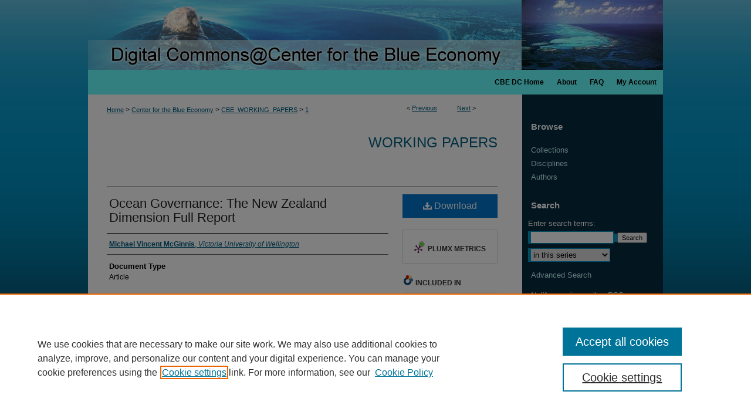

--- FILE ---
content_type: text/html; charset=UTF-8
request_url: https://cbe.miis.edu/cbe_working_papers/1/
body_size: 10687
content:

<!DOCTYPE html>
<html lang="en">
<head><!-- inj yui3-seed: --><script type='text/javascript' src='//cdnjs.cloudflare.com/ajax/libs/yui/3.6.0/yui/yui-min.js'></script><script type='text/javascript' src='//ajax.googleapis.com/ajax/libs/jquery/1.10.2/jquery.min.js'></script><!-- Adobe Analytics --><script type='text/javascript' src='https://assets.adobedtm.com/4a848ae9611a/d0e96722185b/launch-d525bb0064d8.min.js'></script><script type='text/javascript' src=/assets/nr_browser_production.js></script>

<!-- def.1 -->
<meta charset="utf-8">
<meta name="viewport" content="width=device-width">
<title>
"Ocean Governance: The New Zealand Dimension Full Report" by Michael Vincent McGinnis
</title>


<!-- FILE article_meta-tags.inc --><!-- FILE: /srv/sequoia/main/data/assets/site/article_meta-tags.inc -->
<meta itemprop="name" content="Ocean Governance: The New Zealand Dimension Full Report">
<meta property="og:title" content="Ocean Governance: The New Zealand Dimension Full Report">
<meta name="twitter:title" content="Ocean Governance: The New Zealand Dimension Full Report">
<meta property="article:author" content="Michael Vincent McGinnis">
<meta name="author" content="Michael Vincent McGinnis">
<meta name="robots" content="noodp, noydir">
<meta name="description" content="The primary goal of this report is to provide interested members of the public and policymakers with a general overview and a description of the types of principles, planning tools, and policy instruments that can be used to strengthen and improve marine governance in New Zealand. As extractive uses (hydrocarbons and minerals, in particular) ramp up and others are explored and brought on line in the marine areas of New Zealand, the need will increase for a more integrative, ecosystem-based approach to marine governance. This study is based on the following types of analysis: • a review of the literature on the existing governance framework in New Zealand • a comprehensive review of the scientific literature on integrative, ecosystem-based marine governance • an evaluation of case study materials on offshore oil and gas development, marine aquaculture, marine life protection, and marine minerals exploration • a examination of New Zealand’s marine policies and legislation • a synthesis of materials and input from participants in the project’s four workshops on the subjects of marine farming, aquaculture, marine science and technology, and marine governance • an assessment of the information and materials gained from a series of confidential, one-on-one and group interviews, conducted in person or by telephone during 2010 and 2011, with a selection of ocean stakeholders including academics, members of non-government organizations, regional and national resource managers, members of the public service, and representatives of major ocean industries, such as offshore oil, commercial fishing, and mining interests. The major findings of this study are that the existing marine governance framework in New Zealand emphasises a traditional sector-by-sector approach to management and planning, and that this fragmented governance framework contributes to a number of institutional challenges, such as: • a spatial and temporal overlap of human activities and their objectives, causing conflicts (user–user and user–ecosystem conflicts) • a lack of connection between the various authorities responsible for individual activities • a lack of connection between offshore activities and resource use and onshore communities that are dependent on them • a lack of protection of culturally and ecologically sensitive marine areas. In addition, the study identifies a number of factors that influence marine planning and decision-making in the country, including but not limited to: • a lack of institutional capacity and capability to govern marine resources and address ecosystem issues across administrative jurisdictions and management sectors • general scientific uncertainty and a paucity">
<meta itemprop="description" content="The primary goal of this report is to provide interested members of the public and policymakers with a general overview and a description of the types of principles, planning tools, and policy instruments that can be used to strengthen and improve marine governance in New Zealand. As extractive uses (hydrocarbons and minerals, in particular) ramp up and others are explored and brought on line in the marine areas of New Zealand, the need will increase for a more integrative, ecosystem-based approach to marine governance. This study is based on the following types of analysis: • a review of the literature on the existing governance framework in New Zealand • a comprehensive review of the scientific literature on integrative, ecosystem-based marine governance • an evaluation of case study materials on offshore oil and gas development, marine aquaculture, marine life protection, and marine minerals exploration • a examination of New Zealand’s marine policies and legislation • a synthesis of materials and input from participants in the project’s four workshops on the subjects of marine farming, aquaculture, marine science and technology, and marine governance • an assessment of the information and materials gained from a series of confidential, one-on-one and group interviews, conducted in person or by telephone during 2010 and 2011, with a selection of ocean stakeholders including academics, members of non-government organizations, regional and national resource managers, members of the public service, and representatives of major ocean industries, such as offshore oil, commercial fishing, and mining interests. The major findings of this study are that the existing marine governance framework in New Zealand emphasises a traditional sector-by-sector approach to management and planning, and that this fragmented governance framework contributes to a number of institutional challenges, such as: • a spatial and temporal overlap of human activities and their objectives, causing conflicts (user–user and user–ecosystem conflicts) • a lack of connection between the various authorities responsible for individual activities • a lack of connection between offshore activities and resource use and onshore communities that are dependent on them • a lack of protection of culturally and ecologically sensitive marine areas. In addition, the study identifies a number of factors that influence marine planning and decision-making in the country, including but not limited to: • a lack of institutional capacity and capability to govern marine resources and address ecosystem issues across administrative jurisdictions and management sectors • general scientific uncertainty and a paucity">
<meta name="twitter:description" content="The primary goal of this report is to provide interested members of the public and policymakers with a general overview and a description of the types of principles, planning tools, and policy instruments that can be used to strengthen and improve marine governance in New Zealand. As extractive uses (hydrocarbons and minerals, in particular) ramp up and others are explored and brought on line in the marine areas of New Zealand, the need will increase for a more integrative, ecosystem-based approach to marine governance. This study is based on the following types of analysis: • a review of the literature on the existing governance framework in New Zealand • a comprehensive review of the scientific literature on integrative, ecosystem-based marine governance • an evaluation of case study materials on offshore oil and gas development, marine aquaculture, marine life protection, and marine minerals exploration • a examination of New Zealand’s marine policies and legislation • a synthesis of materials and input from participants in the project’s four workshops on the subjects of marine farming, aquaculture, marine science and technology, and marine governance • an assessment of the information and materials gained from a series of confidential, one-on-one and group interviews, conducted in person or by telephone during 2010 and 2011, with a selection of ocean stakeholders including academics, members of non-government organizations, regional and national resource managers, members of the public service, and representatives of major ocean industries, such as offshore oil, commercial fishing, and mining interests. The major findings of this study are that the existing marine governance framework in New Zealand emphasises a traditional sector-by-sector approach to management and planning, and that this fragmented governance framework contributes to a number of institutional challenges, such as: • a spatial and temporal overlap of human activities and their objectives, causing conflicts (user–user and user–ecosystem conflicts) • a lack of connection between the various authorities responsible for individual activities • a lack of connection between offshore activities and resource use and onshore communities that are dependent on them • a lack of protection of culturally and ecologically sensitive marine areas. In addition, the study identifies a number of factors that influence marine planning and decision-making in the country, including but not limited to: • a lack of institutional capacity and capability to govern marine resources and address ecosystem issues across administrative jurisdictions and management sectors • general scientific uncertainty and a paucity">
<meta property="og:description" content="The primary goal of this report is to provide interested members of the public and policymakers with a general overview and a description of the types of principles, planning tools, and policy instruments that can be used to strengthen and improve marine governance in New Zealand. As extractive uses (hydrocarbons and minerals, in particular) ramp up and others are explored and brought on line in the marine areas of New Zealand, the need will increase for a more integrative, ecosystem-based approach to marine governance. This study is based on the following types of analysis: • a review of the literature on the existing governance framework in New Zealand • a comprehensive review of the scientific literature on integrative, ecosystem-based marine governance • an evaluation of case study materials on offshore oil and gas development, marine aquaculture, marine life protection, and marine minerals exploration • a examination of New Zealand’s marine policies and legislation • a synthesis of materials and input from participants in the project’s four workshops on the subjects of marine farming, aquaculture, marine science and technology, and marine governance • an assessment of the information and materials gained from a series of confidential, one-on-one and group interviews, conducted in person or by telephone during 2010 and 2011, with a selection of ocean stakeholders including academics, members of non-government organizations, regional and national resource managers, members of the public service, and representatives of major ocean industries, such as offshore oil, commercial fishing, and mining interests. The major findings of this study are that the existing marine governance framework in New Zealand emphasises a traditional sector-by-sector approach to management and planning, and that this fragmented governance framework contributes to a number of institutional challenges, such as: • a spatial and temporal overlap of human activities and their objectives, causing conflicts (user–user and user–ecosystem conflicts) • a lack of connection between the various authorities responsible for individual activities • a lack of connection between offshore activities and resource use and onshore communities that are dependent on them • a lack of protection of culturally and ecologically sensitive marine areas. In addition, the study identifies a number of factors that influence marine planning and decision-making in the country, including but not limited to: • a lack of institutional capacity and capability to govern marine resources and address ecosystem issues across administrative jurisdictions and management sectors • general scientific uncertainty and a paucity">
<meta name="keywords" content="marine planning, marine governance, New Zealand, marine decision making">
<meta name="bepress_citation_series_title" content="Working Papers">
<meta name="bepress_citation_author" content="McGinnis, Michael Vincent">
<meta name="bepress_citation_author_institution" content="Victoria University of Wellington">
<meta name="bepress_citation_title" content="Ocean Governance: The New Zealand Dimension Full Report">
<meta name="bepress_citation_date" content="2012">
<!-- FILE: /srv/sequoia/main/data/assets/site/ir_download_link.inc -->
<!-- FILE: /srv/sequoia/main/data/assets/site/article_meta-tags.inc (cont) -->
<meta name="bepress_citation_pdf_url" content="https://cbe.miis.edu/cgi/viewcontent.cgi?article=1000&amp;context=cbe_working_papers">
<meta name="bepress_citation_abstract_html_url" content="https://cbe.miis.edu/cbe_working_papers/1">
<meta name="bepress_citation_online_date" content="2014/8/21">
<meta name="viewport" content="width=device-width">
<!-- Additional Twitter data -->
<meta name="twitter:card" content="summary">
<!-- Additional Open Graph data -->
<meta property="og:type" content="article">
<meta property="og:url" content="https://cbe.miis.edu/cbe_working_papers/1">
<meta property="og:site_name" content="Digital Commons @ Center for the Blue Economy">


<!-- Amplitude -->
<script type="text/javascript">
(function(e,t){var n=e.amplitude||{_q:[],_iq:{}};var r=t.createElement("script")
;r.type="text/javascript";r.async=true
;r.src="https://cdn.amplitude.com/libs/amplitude-4.5.2-min.gz.js"
;r.integrity="5ceGNbvkytO+PTI82JRl6GwJjVCw6k79kP4le5L5/m0Zny1P7taAF6YVvC4z4Pgj"
;r.onload=function(){if(e.amplitude.runQueuedFunctions){
e.amplitude.runQueuedFunctions()}else{
console.log("[Amplitude] Error: could not load SDK")}}
;var i=t.getElementsByTagName("script")[0];i.parentNode.insertBefore(r,i)
;function s(e,t){e.prototype[t]=function(){
this._q.push([t].concat(Array.prototype.slice.call(arguments,0)));return this}}
var o=function(){this._q=[];return this}
;var a=["add","append","clearAll","prepend","set","setOnce","unset"]
;for(var u=0;u<a.length;u++){s(o,a[u])}n.Identify=o;var c=function(){this._q=[]
;return this}
;var l=["setProductId","setQuantity","setPrice","setRevenueType","setEventProperties"]
;for(var p=0;p<l.length;p++){s(c,l[p])}n.Revenue=c
;var d=["init","logEvent","logRevenue","setUserId","setUserProperties","setOptOut","setVersionName","setDomain","setDeviceId","setGlobalUserProperties","identify","clearUserProperties","setGroup","logRevenueV2","regenerateDeviceId","groupIdentify","logEventWithTimestamp","logEventWithGroups","setSessionId","resetSessionId"]
;function v(e){function t(t){e[t]=function(){
e._q.push([t].concat(Array.prototype.slice.call(arguments,0)))}}
for(var n=0;n<d.length;n++){t(d[n])}}v(n);n.getInstance=function(e){
e=(!e||e.length===0?"$default_instance":e).toLowerCase()
;if(!n._iq.hasOwnProperty(e)){n._iq[e]={_q:[]};v(n._iq[e])}return n._iq[e]}
;e.amplitude=n})(window,document);

amplitude.getInstance().init("1d890e80ea7a0ccc43c2b06438458f50");
</script>

<!-- FILE: article_meta-tags.inc (cont) -->
<meta name="bepress_is_article_cover_page" content="1">


<!-- sh.1 -->
<link rel="stylesheet" href="/ir-style.css" type="text/css" media="screen">
<link rel="stylesheet" href="/ir-custom.css" type="text/css" media="screen">
<link rel="stylesheet" href="../ir-custom.css" type="text/css" media="screen">
<link rel="stylesheet" href="/ir-local.css" type="text/css" media="screen">
<link rel="stylesheet" href="../ir-local.css" type="text/css" media="screen">
<link rel="stylesheet" href="/ir-print.css" type="text/css" media="print">
<link type="text/css" rel="stylesheet" href="/assets/floatbox/floatbox.css">
<link rel="alternate" type="application/rss+xml" title="Site Feed" href="/recent.rss">
<link rel="shortcut icon" href="/favicon.ico" type="image/x-icon">
<!--[if IE]>
<link rel="stylesheet" href="/ir-ie.css" type="text/css" media="screen">
<![endif]-->

<!-- JS  -->
<script type="text/javascript" src="/assets/jsUtilities.js"></script>
<script type="text/javascript" src="/assets/footnoteLinks.js"></script>
<script type="text/javascript" src="/assets/scripts/yui-init.pack.js"></script>
<script type="text/javascript" src="/assets/scripts/bepress-init.debug.js"></script>
<script type="text/javascript" src="/assets/scripts/JumpListYUI.pack.js"></script>

<!-- end sh.1 -->




<script type="text/javascript">var pageData = {"page":{"environment":"prod","productName":"bpdg","language":"en","name":"ir_series:article","businessUnit":"els:rp:st"},"visitor":{}};</script>

</head>
<body id="geo-series">
<!-- FILE /srv/sequoia/main/data/cbe.miis.edu/assets/header.pregen --><!-- This is the mobile navbar file. Do not delete or move from the top of header.pregen -->
<!-- FILE: /srv/sequoia/main/data/assets/site/mobile_nav.inc --><!--[if !IE]>-->
<script src="/assets/scripts/dc-mobile/dc-responsive-nav.js"></script>

<header id="mobile-nav" class="nav-down device-fixed-height" style="visibility: hidden;">
  
  
  <nav class="nav-collapse">
    <ul>
      <li class="menu-item active device-fixed-width"><a href="https://cbe.miis.edu" title="Home" data-scroll >Home</a></li>
      <li class="menu-item device-fixed-width"><a href="https://cbe.miis.edu/do/search/advanced/" title="Search" data-scroll ><i class="icon-search"></i> Search</a></li>
      <li class="menu-item device-fixed-width"><a href="https://cbe.miis.edu/communities.html" title="Browse" data-scroll >Browse Collections</a></li>
      <li class="menu-item device-fixed-width"><a href="/cgi/myaccount.cgi?context=cbe_working_papers" title="My Account" data-scroll >My Account</a></li>
      <li class="menu-item device-fixed-width"><a href="https://cbe.miis.edu/about.html" title="About" data-scroll >About</a></li>
      <li class="menu-item device-fixed-width"><a href="https://network.bepress.com" title="Digital Commons Network" data-scroll ><img width="16" height="16" alt="DC Network" style="vertical-align:top;" src="/assets/md5images/8e240588cf8cd3a028768d4294acd7d3.png"> Digital Commons Network™</a></li>
    </ul>
  </nav>
</header>

<script src="/assets/scripts/dc-mobile/dc-mobile-nav.js"></script>
<!--<![endif]-->
<!-- FILE: /srv/sequoia/main/data/cbe.miis.edu/assets/header.pregen (cont) -->
<div id="cbe">
<div id="container"><a href="#main" class="skiplink" accesskey="2" >Skip to main content</a>

<div id="header">
<!-- FILE: /srv/sequoia/main/data/assets/site/ir_logo.inc -->












<!-- FILE: /srv/sequoia/main/data/cbe.miis.edu/assets/header.pregen (cont) -->
<div id="pagetitle">

<h1><a href="https://cbe.miis.edu" title="Digital Commons @ Center for the Blue Economy" >Digital Commons @ Center for the Blue Economy</a></h1>
</div>
</div><div id="navigation"><!-- FILE: /srv/sequoia/main/data/assets/site/ir_navigation.inc -->

<div id="tabs" role="navigation" aria-label="Main"><ul><li id="tabfour"><a href="https://cbe.miis.edu/cgi/myaccount.cgi?context=cbe_working_papers" title="My Account" ><span>My Account</span></a></li><li id="tabthree"><a href="https://cbe.miis.edu/faq.html" title="FAQ" ><span>FAQ</span></a></li><li id="tabtwo"><a href="https://cbe.miis.edu/about.html" title="About" ><span>About</span></a></li><li id="tabone"><a href="https://cbe.miis.edu" title="CBE DC Home" ><span>CBE DC Home</span></a></li></ul></div>

<!-- FILE: /srv/sequoia/main/data/cbe.miis.edu/assets/header.pregen (cont) --></div>



<div id="wrapper">
<div id="content">
<div id="main" class="text">

<script type="text/javascript" src="/assets/floatbox/floatbox.js"></script>  
<!-- FILE: /srv/sequoia/main/data/assets/site/article_pager.inc -->

<div id="breadcrumb"><ul id="pager">

                
                 
<li>&lt; <a href="https://cbe.miis.edu/cbe_working_papers/5" class="ignore" >Previous</a></li>
        
        
        

                
                 
<li><a href="https://cbe.miis.edu/cbe_working_papers/8" class="ignore" >Next</a> &gt;</li>
        
        
        
<li>&nbsp;</li></ul><div class="crumbs"><!-- FILE: /srv/sequoia/main/data/assets/site/ir_breadcrumb.inc -->

<div class="crumbs" role="navigation" aria-label="Breadcrumb">
	<p>
	
	
			<a href="https://cbe.miis.edu" class="ignore" >Home</a>
	
	
	
	
	
	
	
	
	
	
	 <span aria-hidden="true">&gt;</span> 
		<a href="https://cbe.miis.edu/cbe" class="ignore" >Center for the Blue Economy</a>
	
	
	
	
	
	
	 <span aria-hidden="true">&gt;</span> 
		<a href="https://cbe.miis.edu/cbe_working_papers" class="ignore" >CBE_WORKING_PAPERS</a>
	
	
	
	
	
	 <span aria-hidden="true">&gt;</span> 
		<a href="https://cbe.miis.edu/cbe_working_papers/1" class="ignore" aria-current="page" >1</a>
	
	
	
	</p>
</div>


<!-- FILE: /srv/sequoia/main/data/assets/site/article_pager.inc (cont) --></div>
</div>
<!-- FILE: /srv/sequoia/main/data/assets/site/ir_series/article/index.html (cont) -->
<!-- FILE: /srv/sequoia/main/data/assets/site/ir_series/article/article_info.inc --><!-- FILE: /srv/sequoia/main/data/assets/site/openurl.inc -->

























<!-- FILE: /srv/sequoia/main/data/assets/site/ir_series/article/article_info.inc (cont) -->
<!-- FILE: /srv/sequoia/main/data/assets/site/ir_download_link.inc -->









	
	
	
    
    
    
	
		
		
		
	
	
	
	
	
	

<!-- FILE: /srv/sequoia/main/data/assets/site/ir_series/article/article_info.inc (cont) -->
<!-- FILE: /srv/sequoia/main/data/assets/site/ir_series/article/ir_article_header.inc -->


<div id="series-header">
<!-- FILE: /srv/sequoia/main/data/assets/site/ir_series/ir_series_logo.inc -->



 






	
	
	
	
	
	
<!-- FILE: /srv/sequoia/main/data/assets/site/ir_series/article/ir_article_header.inc (cont) --><h2 id="series-title"><a href="https://cbe.miis.edu/cbe_working_papers" >Working Papers</a></h2></div>
<div style="clear: both">&nbsp;</div>

<div id="sub">
<div id="alpha">
<!-- FILE: /srv/sequoia/main/data/assets/site/ir_series/article/article_info.inc (cont) --><div id='title' class='element'>
<h4>Title</h4>
<p><a href='https://cbe.miis.edu/cgi/viewcontent.cgi?article=1000&amp;context=cbe_working_papers'>Ocean Governance: The New Zealand Dimension Full Report</a></p>
</div>
<div class='clear'></div>
<div id='authors' class='element'>
<h4>Authors</h4>
<p class="author"><a href='https://cbe.miis.edu/do/search/?q=author_lname%3A%22McGinnis%22%20author_fname%3A%22Michael%22&start=0&context=5576211'><strong>Michael Vincent McGinnis</strong>, <em>Victoria University of Wellington</em></a><br />
</p></div>
<div class='clear'></div>
<div id='document_type' class='element'>
<h4>Document Type</h4>
<p>Article</p>
</div>
<div class='clear'></div>
<div id='publication_date' class='element'>
<h4>Publication Date</h4>
<p>Summer 8-15-2012</p>
</div>
<div class='clear'></div>
<div id='abstract' class='element'>
<h4>Abstract</h4>
<p>The primary goal of this report is to provide interested members of the public and policymakers with a general overview and a description of the types of principles, planning tools, and policy instruments that can be used to strengthen and improve marine governance in New Zealand. As extractive uses (hydrocarbons and minerals, in particular) ramp up and others are explored and brought on line in the marine areas of New Zealand, the need will increase for a more integrative, ecosystem-based approach to marine governance.</p>
<p>This study is based on the following types of analysis:</p>
<p>•             a review of the literature on the existing governance framework in New Zealand</p>
<p>•             a comprehensive review of the scientific literature on integrative, ecosystem-based marine governance</p>
<p>•             an evaluation of case study materials on offshore oil and gas development, marine aquaculture, marine life protection, and marine minerals exploration</p>
<p>•             a examination of New Zealand’s marine policies and legislation</p>
<p>•             a synthesis of materials and input from participants in the project’s four workshops on the subjects of marine farming, aquaculture, marine science and technology, and marine governance</p>
<p>•             an assessment of the information and materials gained from a series of confidential, one-on-one and group interviews, conducted in person or by telephone during 2010 and 2011, with a selection of ocean stakeholders including academics, members of non-government organizations, regional and national resource managers, members of the public service, and representatives of major ocean industries, such as offshore oil, commercial fishing, and mining interests.</p>
<p>The major findings of this study are that the existing marine governance framework in New Zealand emphasises a traditional sector-by-sector approach to management and planning, and that this fragmented governance framework contributes to a number of institutional challenges, such as:</p>
<p>•             a spatial and temporal overlap of human activities and their objectives, causing conflicts (user–user and user–ecosystem conflicts)</p>
<p>•             a lack of connection between the various authorities responsible for individual activities</p>
<p>•             a lack of connection between offshore activities and resource use and onshore communities that are dependent on them</p>
<p>•             a lack of protection of culturally and ecologically sensitive marine areas.</p>
<p>In addition, the study identifies a number of factors that influence marine planning and decision-making in the country, including but not limited to:</p>
<p>•             a lack of institutional capacity and capability to govern marine resources and address ecosystem issues across administrative jurisdictions and management sectors</p>
<p>•             general scientific uncertainty and a paucity of information with respect to the resources and the more general ecological features of the marine area</p>
<p>•             the relationships between economic use of marine resources and the maintenance of marine ecosystem services and goods</p>
<p>•             Māori interests, perspectives and treaty obligations</p>
<p>•             increasing pressures from the use of marine areas, including the impacts of terrestrial inputs from coastal waterways on nearshore marine ecosystems and resources</p>
<p>•             the role of international treaties and conventions</p>
<p>•             the synergistic and cumulative impacts of multiple use and climate disturbance on marine ecosystems</p>
<p>•             the role of scientists and science in marine planning and decision-making.</p>
<p>This report describes two general recommendations. First, with respect to the territorial sea (which includes the marine area out to 12 nautical miles) the report recommends that regional councils develop integrative marine plans where conflict between users and users-ecosystems is likely to develop in the future. Second, the report recommends the adoption of a new role for central government to support an ecosystem-based approach to integrative marine planning and decision-making. Within central government, stronger interagency coordination and new public policy are needed to address future marine resource conflicts and to support an ecosystem-based approach to integrative marine planning and collaborative decision- making for the EEZ. There is also a new role for place-based collaborative decision-making and planning to address conflicts in marine areas that are likely to be developed in the future. A range of new principles of marine governance, planning tools and policy instruments are described that support a marine ecosystem-based approach to integrative planning across management sectors for the EEZ.</p>
</div>
<div class='clear'></div>
<div id='comments' class='element'>
<h4>Comments</h4>
<p>Dr Michael Vincent McGinnis received a PhD in Political Science in 1993. He is an Associate Professor of International Marine Science and Policy at the Graduate School of International Policy and Management, Monterey Institute of International Studies and the Center for the Blue Economy in California, USA. He was Director of the Ocean and Coastal Policy Center at the University of California Santa Barbara from 1995-2010. He has published over 100 journal articles, essays, books, government reports and technical documents on the subject of biodiversity conservation and ecosystem-based planning.</p>
</div>
<div class='clear'></div>
<div id='recommended_citation' class='element'>
<h4>Recommended Citation</h4>
<p class='citation'>McGinnis, M.V. (2012). Ocean Governance: The New Zealand Dimension. A Full Report. Emerging Issues Programme. School of Government. Victoria University of Wellington. 153 p. August.</p>
</div>
<div class='clear'></div>
</div>
    </div>
    <div id='beta_7-3'>
<!-- FILE: /srv/sequoia/main/data/assets/site/info_box_7_3.inc --><!-- FILE: /srv/sequoia/main/data/assets/site/openurl.inc -->

























<!-- FILE: /srv/sequoia/main/data/assets/site/info_box_7_3.inc (cont) -->
<!-- FILE: /srv/sequoia/main/data/assets/site/ir_download_link.inc -->









	
	
	
    
    
    
	
		
		
		
	
	
	
	
	
	

<!-- FILE: /srv/sequoia/main/data/assets/site/info_box_7_3.inc (cont) -->


	<!-- FILE: /srv/sequoia/main/data/assets/site/info_box_download_button.inc --><div class="aside download-button">
      <a id="pdf" class="btn" href="https://cbe.miis.edu/cgi/viewcontent.cgi?article=1000&amp;context=cbe_working_papers" title="PDF (3.1&nbsp;MB) opens in new window" target="_blank" > 
    	<i class="icon-download-alt" aria-hidden="true"></i>
        Download
      </a>
</div>


<!-- FILE: /srv/sequoia/main/data/assets/site/info_box_7_3.inc (cont) -->
	<!-- FILE: /srv/sequoia/main/data/assets/site/info_box_embargo.inc -->
<!-- FILE: /srv/sequoia/main/data/assets/site/info_box_7_3.inc (cont) -->

<!-- FILE: /srv/sequoia/main/data/assets/site/info_box_custom_upper.inc -->
<!-- FILE: /srv/sequoia/main/data/assets/site/info_box_7_3.inc (cont) -->
<!-- FILE: /srv/sequoia/main/data/assets/site/info_box_openurl.inc -->
<!-- FILE: /srv/sequoia/main/data/assets/site/info_box_7_3.inc (cont) -->

<!-- FILE: /srv/sequoia/main/data/assets/site/info_box_article_metrics.inc -->






<div id="article-stats" class="aside hidden">

    <p class="article-downloads-wrapper hidden"><span id="article-downloads"></span> DOWNLOADS</p>
    <p class="article-stats-date hidden">Since August 21, 2014</p>

    <p class="article-plum-metrics">
        <a href="https://plu.mx/plum/a/?repo_url=https://cbe.miis.edu/cbe_working_papers/1" class="plumx-plum-print-popup plum-bigben-theme" data-badge="true" data-hide-when-empty="true" ></a>
    </p>
</div>
<script type="text/javascript" src="//cdn.plu.mx/widget-popup.js"></script>



<!-- Article Download Counts -->
<script type="text/javascript" src="/assets/scripts/article-downloads.pack.js"></script>
<script type="text/javascript">
    insertDownloads(6014248);
</script>


<!-- Add border to Plum badge & download counts when visible -->
<script>
// bind to event when PlumX widget loads
jQuery('body').bind('plum:widget-load', function(e){
// if Plum badge is visible
  if (jQuery('.PlumX-Popup').length) {
// remove 'hidden' class
  jQuery('#article-stats').removeClass('hidden');
  jQuery('.article-stats-date').addClass('plum-border');
  }
});
// bind to event when page loads
jQuery(window).bind('load',function(e){
// if DC downloads are visible
  if (jQuery('#article-downloads').text().length > 0) {
// add border to aside
  jQuery('#article-stats').removeClass('hidden');
  }
});
</script>

<!-- Amplitude Event Tracking -->


<script>
$(function() {

  // This is the handler for Plum popup engagement on mouseover
  $("#article-stats").on("mouseover", "a.plx-wrapping-print-link", function(event) {
    // Send the event to Amplitude
    amplitude.getInstance().logEvent("plumPopupMouseover");
  });

  // This is the handler for Plum badge and 'see details' link clickthrough
  $("#article-stats").on("click", "div.ppp-container.ppp-small.ppp-badge", function(event) {
    // Send the event to Amplitude
    amplitude.getInstance().logEvent("plumDetailsClick");
  });

  // This is the handler for AddThis link clickthrough
  $(".addthis_toolbox").on("click", "a", function(event) {
    // Send the event to Amplitude
    amplitude.getInstance().logEvent("addThisClick");
  });

  // This is the handler for AddThis link clickthrough
  $(".aside.download-button").on("click", "a", function(event) {
    // Send the event to Amplitude
    amplitude.getInstance().logEvent("downloadClick");
  });

});
</script>




<!-- Adobe Analytics: Download Click Tracker -->
<script>

$(function() {

  // Download button click event tracker for PDFs
  $(".aside.download-button").on("click", "a#pdf", function(event) {
    pageDataTracker.trackEvent('navigationClick', {
      link: {
          location: 'aside download-button',
          name: 'pdf'
      }
    });
  });

  // Download button click event tracker for native files
  $(".aside.download-button").on("click", "a#native", function(event) {
    pageDataTracker.trackEvent('navigationClick', {
        link: {
            location: 'aside download-button',
            name: 'native'
        }
     });
  });

});

</script>
<!-- FILE: /srv/sequoia/main/data/assets/site/info_box_7_3.inc (cont) -->



	<!-- FILE: /srv/sequoia/main/data/assets/site/info_box_disciplines.inc -->




	





	<div id="beta-disciplines" class="aside">
		<h4>Included in</h4>
	<p>
		
				
				
					<a href="https://network.bepress.com/hgg/discipline/317" title="Agricultural and Resource Economics Commons" >Agricultural and Resource Economics Commons</a>, 
				
			
		
				
				
					<a href="https://network.bepress.com/hgg/discipline/1127" title="Biodiversity Commons" >Biodiversity Commons</a>, 
				
			
		
				
				
					<a href="https://network.bepress.com/hgg/discipline/1025" title="Economic Policy Commons" >Economic Policy Commons</a>, 
				
			
		
				
				
					<a href="https://network.bepress.com/hgg/discipline/1027" title="Environmental Policy Commons" >Environmental Policy Commons</a>, 
				
			
		
				
				
					<a href="https://network.bepress.com/hgg/discipline/346" title="Growth and Development Commons" >Growth and Development Commons</a>, 
				
			
		
				
				
					<a href="https://network.bepress.com/hgg/discipline/1250" title="Leadership Studies Commons" >Leadership Studies Commons</a>, 
				
			
		
				
				
					<a href="https://network.bepress.com/hgg/discipline/1126" title="Marine Biology Commons" >Marine Biology Commons</a>, 
				
			
		
				
				
					<a href="https://network.bepress.com/hgg/discipline/1032" title="Policy Design, Analysis, and Evaluation Commons" >Policy Design, Analysis, and Evaluation Commons</a>, 
				
			
		
				
				
					<a href="https://network.bepress.com/hgg/discipline/400" title="Public Policy Commons" >Public Policy Commons</a>, 
				
			
		
				
				
					<a href="https://network.bepress.com/hgg/discipline/1067" title="Recreation, Parks and Tourism Administration Commons" >Recreation, Parks and Tourism Administration Commons</a>, 
				
			
		
				
					<a href="https://network.bepress.com/hgg/discipline/436" title="Urban Studies and Planning Commons" >Urban Studies and Planning Commons</a>
				
				
			
		
	</p>
	</div>



<!-- FILE: /srv/sequoia/main/data/assets/site/info_box_7_3.inc (cont) -->

<!-- FILE: /srv/sequoia/main/data/assets/site/bookmark_widget.inc -->
<div id="share" class="aside">
<h4>Share</h4>
	
	<p class="addthis_toolbox addthis_default_style">
		<a class="addthis_button_facebook ignore"></a>
		<a class="addthis_button_twitter ignore"></a>
		<a class="addthis_button_linkedin ignore"></a>
		<a class="addthis_button_email ignore"></a>


		<a href="https://www.addthis.com/bookmark.php?v=300&amp;pubid=bepress" class="addthis_button_compact" ></a>
	</p>
	<script type="text/javascript" src="https://s7.addthis.com/js/300/addthis_widget.js#pubid=bepress"></script>

</div>

<!-- FILE: /srv/sequoia/main/data/assets/site/info_box_7_3.inc (cont) -->
<!-- FILE: /srv/sequoia/main/data/assets/site/info_box_geolocate.inc --><!-- FILE: /srv/sequoia/main/data/assets/site/ir_geolocate_enabled_and_displayed.inc -->

<!-- FILE: /srv/sequoia/main/data/assets/site/info_box_geolocate.inc (cont) -->

<!-- FILE: /srv/sequoia/main/data/assets/site/info_box_7_3.inc (cont) -->

	<!-- FILE: /srv/sequoia/main/data/assets/site/zotero_coins.inc -->

<span class="Z3988" title="ctx_ver=Z39.88-2004&amp;rft_val_fmt=info%3Aofi%2Ffmt%3Akev%3Amtx%3Ajournal&amp;rft_id=https%3A%2F%2Fcbe.miis.edu%2Fcbe_working_papers%2F1&amp;rft.atitle=Ocean%20Governance%3A%20The%20New%20Zealand%20Dimension%20Full%20Report&amp;rft.aufirst=Michael&amp;rft.aulast=McGinnis&amp;rft.jtitle=Working%20Papers&amp;rft.date=2012-08-15">COinS</span>
<!-- FILE: /srv/sequoia/main/data/assets/site/info_box_7_3.inc (cont) -->

<!-- FILE: /srv/sequoia/main/data/assets/site/info_box_custom_lower.inc -->
<!-- FILE: /srv/sequoia/main/data/assets/site/info_box_7_3.inc (cont) -->
<!-- FILE: /srv/sequoia/main/data/assets/site/ir_series/article/article_info.inc (cont) --></div>

<div class='clear'>&nbsp;</div>
<!-- FILE: /srv/sequoia/main/data/assets/site/ir_series/article/ir_article_custom_fields.inc -->


<!-- FILE: /srv/sequoia/main/data/assets/site/ir_series/article/article_info.inc (cont) -->

<!-- FILE: /srv/sequoia/main/data/assets/site/ir_series/article/index.html (cont) -->
<!-- FILE /srv/sequoia/main/data/assets/site/footer.pregen --></div>
	<div class="verticalalign">&nbsp;</div>
	<div class="clear">&nbsp;</div>

</div>

	<div id="sidebar" role="complementary">
	<!-- FILE: /srv/sequoia/main/data/assets/site/ir_sidebar_7_8.inc -->



	<!-- FILE: /srv/sequoia/main/data/assets/site/ir_sidebar_sort_bsa.inc --><!-- FILE: /srv/sequoia/main/data/assets/site/ir_sidebar_custom_upper_7_8.inc -->

<!-- FILE: /srv/sequoia/main/data/assets/site/ir_sidebar_sort_bsa.inc (cont) -->
<!-- FILE: /srv/sequoia/main/data/assets/site/ir_sidebar_browse.inc --><h2>Browse</h2>
<ul id="side-browse">


<li class="collections"><a href="https://cbe.miis.edu/communities.html" title="Browse by Collections" >Collections</a></li>
<li class="discipline-browser"><a href="https://cbe.miis.edu/do/discipline_browser/disciplines" title="Browse by Disciplines" >Disciplines</a></li>
<li class="author"><a href="https://cbe.miis.edu/authors.html" title="Browse by Author" >Authors</a></li>


</ul>
<!-- FILE: /srv/sequoia/main/data/assets/site/ir_sidebar_sort_bsa.inc (cont) -->
<!-- FILE: /srv/sequoia/main/data/assets/site/ir_sidebar_custom_middle_7_8.inc --><!-- FILE: /srv/sequoia/main/data/assets/site/ir_sidebar_sort_bsa.inc (cont) -->
<!-- FILE: /srv/sequoia/main/data/assets/site/ir_sidebar_search_7_8.inc --><h2>Search</h2>


	
<form method='get' action='https://cbe.miis.edu/do/search/' id="sidebar-search">
	<label for="search" accesskey="4">
		Enter search terms:
	</label>
		<div>
			<span class="border">
				<input type="text" name='q' class="search" id="search">
			</span> 
			<input type="submit" value="Search" class="searchbutton" style="font-size:11px;">
		</div>
	<label for="context" style="display:none;">
		Select context to search:
	</label> 
		<div>
			<span class="border">
				<select name="fq" id="context">
					
					
						<option value='virtual_ancestor_link:"https://cbe.miis.edu/cbe_working_papers"'>in this series</option>
					
					
					
					<option value='virtual_ancestor_link:"https://cbe.miis.edu"'>in this repository</option>
					<option value='virtual_ancestor_link:"http:/"'>across all repositories</option>
				</select>
			</span>
		</div>
</form>

<p class="advanced">
	
	
		<a href="https://cbe.miis.edu/do/search/advanced/?fq=virtual_ancestor_link:%22https://cbe.miis.edu/cbe_working_papers%22" >
			Advanced Search
		</a>
	
</p>
<!-- FILE: /srv/sequoia/main/data/assets/site/ir_sidebar_sort_bsa.inc (cont) -->
<!-- FILE: /srv/sequoia/main/data/assets/site/ir_sidebar_notify_7_8.inc -->


	<ul id="side-notify">
		<li class="notify">
			<a href="https://cbe.miis.edu/cbe_working_papers/announcements.html" title="Email or RSS Notifications" >
				Notify me via email or <acronym title="Really Simple Syndication">RSS</acronym>
			</a>
		</li>
	</ul>



<!-- FILE: /srv/sequoia/main/data/assets/site/urc_badge.inc -->






<!-- FILE: /srv/sequoia/main/data/assets/site/ir_sidebar_notify_7_8.inc (cont) -->

<!-- FILE: /srv/sequoia/main/data/assets/site/ir_sidebar_sort_bsa.inc (cont) -->
<!-- FILE: /srv/sequoia/main/data/assets/site/ir_sidebar_author_7_8.inc --><h2>Author Corner</h2>






	<ul id="side-author">
		<li class="faq">
			<a href="https://cbe.miis.edu/faq.html" title="Author FAQ" >
				Author FAQ
			</a>
		</li>
		
		
		
	</ul>


<!-- FILE: /srv/sequoia/main/data/assets/site/ir_sidebar_sort_bsa.inc (cont) -->
<!-- FILE: /srv/sequoia/main/data/cbe.miis.edu/assets/ir_sidebar_custom_lower_7_8.inc --><!-- FILE: /srv/sequoia/main/data/assets/site/ir_sidebar_homepage_links_7_8.inc -->

<!-- FILE: /srv/sequoia/main/data/cbe.miis.edu/assets/ir_sidebar_custom_lower_7_8.inc (cont) -->
	

<div id="sb-custom-lower">
		<ul class="sb-custom-ul">
			<li class="sb-custom-li">
				<a href="https://www.facebook.com/CenterForTheBlueEconomy/" id="facebook" title="Facebook" >FACEBOOK LINK</a>
			</li>
			<li class="sb-custom-li">
				<a href="https://twitter.com/CBE_MIIS" id="twitter" title="Twitter" >TWITTER LINK</a>
			</li>
		</ul>
</div><!-- FILE: /srv/sequoia/main/data/assets/site/ir_sidebar_sort_bsa.inc (cont) -->
<!-- FILE: /srv/sequoia/main/data/assets/site/ir_sidebar_sw_links_7_8.inc -->

	
		
	


	<!-- FILE: /srv/sequoia/main/data/assets/site/ir_sidebar_sort_bsa.inc (cont) -->

<!-- FILE: /srv/sequoia/main/data/assets/site/ir_sidebar_geolocate.inc --><!-- FILE: /srv/sequoia/main/data/assets/site/ir_geolocate_enabled_and_displayed.inc -->

<!-- FILE: /srv/sequoia/main/data/assets/site/ir_sidebar_geolocate.inc (cont) -->

<!-- FILE: /srv/sequoia/main/data/assets/site/ir_sidebar_sort_bsa.inc (cont) -->
<!-- FILE: /srv/sequoia/main/data/assets/site/ir_sidebar_custom_lowest_7_8.inc -->


<!-- FILE: /srv/sequoia/main/data/assets/site/ir_sidebar_sort_bsa.inc (cont) -->
<!-- FILE: /srv/sequoia/main/data/assets/site/ir_sidebar_7_8.inc (cont) -->

<!-- FILE: /srv/sequoia/main/data/assets/site/footer.pregen (cont) -->
	<div class="verticalalign">&nbsp;</div>
	</div>

</div>

<!-- FILE: /srv/sequoia/main/data/cbe.miis.edu/assets/ir_footer_content.inc --><div id="footer">
	<!-- FILE: /srv/sequoia/main/data/assets/site/ir_bepress_logo.inc --><div id="bepress">

<a href="https://www.elsevier.com/solutions/digital-commons" title="Elsevier - Digital Commons" >
	<em>Elsevier - Digital Commons</em>
</a>

</div>
<!-- FILE: /srv/sequoia/main/data/cbe.miis.edu/assets/ir_footer_content.inc (cont) -->
		<p class="default">
			<a href="https://cbe.miis.edu" title="Home page" accesskey="1" >
					Home
			</a> | 
			<a href="https://cbe.miis.edu/about.html" title="About" >
					About
			</a> | 
			<a href="https://cbe.miis.edu/faq.html" title="FAQ" >
					FAQ
			</a> | 
			<a href="/cgi/myaccount.cgi?context=cbe_working_papers" title="My Account Page" accesskey="3" >
					My Account
			</a> | 
			<a href="https://cbe.miis.edu/accessibility.html" title="Accessibility Statement" accesskey="0" >
					Accessibility Statement
			</a> 
		</p>
		<p>
        	<a class="secondary-link" href="http://www.bepress.com/privacy.html" title="Privacy Policy" >
                                Privacy
        	</a> | 
        	<a class="secondary-link" href="http://www.bepress.com/copyright_infringement.html" title="Copyright Policy" >
                                Copyright
        	</a> 
		</p>
		<p class="extra">
			<a href="http://www.miis.edu/academics/researchcenters/blue-economy" title="Center for the Blue Economy" >Center for the Blue Economy
			</a> | 
			<a href="http://www.miis.edu/" title="Monterey Institute of International Studies" >Middlebury Institute of International Studies at Monterey
			</a>
		</p>
		
</div><!-- FILE: /srv/sequoia/main/data/assets/site/footer.pregen (cont) -->

</div>
</div>

<!-- FILE: /srv/sequoia/main/data/cbe.miis.edu/assets/ir_analytics.inc --><script>
  (function(i,s,o,g,r,a,m){i['GoogleAnalyticsObject']=r;i[r]=i[r]||function(){
  (i[r].q=i[r].q||[]).push(arguments)},i[r].l=1*new Date();a=s.createElement(o),
  m=s.getElementsByTagName(o)[0];a.async=1;a.src=g;m.parentNode.insertBefore(a,m)
  })(window,document,'script','//www.google-analytics.com/analytics.js','ga');

  ga('create', 'UA-50600994-5', 'miis.edu');
  ga('send', 'pageview');

</script><!-- FILE: /srv/sequoia/main/data/assets/site/footer.pregen (cont) -->

<script type='text/javascript' src='/assets/scripts/bpbootstrap-20160726.pack.js'></script><script type='text/javascript'>BPBootstrap.init({appendCookie:''})</script></body></html>


--- FILE ---
content_type: text/css
request_url: https://cbe.miis.edu/ir-local.css
body_size: 1476
content:
/*
-----------------------------------------------
bepress IR local stylesheet.
Author:   Lani Goto
Version:  Apr 2014
PLEASE SAVE THIS FILE LOCALLY!
----------------------------------------------- */

body {
	background: #072a3e url(assets/md5images/4102ea23bba53c41459cdbdc8ee08a44.png) top left repeat-x; }


/* Header */

#cbe #header {
	height: 119px; }

#cbe #header #logo {
	display: none; }

#cbe #header #pagetitle,
#cbe #header h1,
#cbe #header h1 a {
	width: 980px;
	height: 119px;
	padding: 0;
	display: block; }

#cbe #header h1 a {
	background: #61bee0 url(assets/md5images/7627b2841d25115994e99cf94d98d090.png) top left no-repeat;
	text-indent: -9999px; }


/* Navigation */

#cbe #navigation {
	height: 42px; }

#cbe #navigation #tabs,
#cbe #navigation #tabs ul,
#cbe #navigation #tabs ul li {
	padding: 0; }

#cbe #navigation #tabs a {
	height: 42px;
	line-height: 42px;
	font: Arial, Verdana, Helvetica, sans-serif;
	font-size: 12px;
	font-weight: bold;
	color: #000;
	background-color: #66ffff;
	padding: 0 11px;
	margin: 0;
	border: 0;
	float: right; }

#cbe #navigation #tabs a:hover,
#cbe #navigation #tabs a:active,
#cbe #navigation #tabs a:focus {
	text-decoration: underline; }


/* Sidebar */

#cbe #sidebar p.site-follow {
	display: none; }

#cbe #sidebar h2 {
	font-size: 15px;
	font-weight: bold;
	color: #fff;
	background-color: transparent;
	padding: 4px 0;
	border-top: 0;
	border-bottom: 0;
	text-indent: 15px; }

#cbe #sidebar a, 
#cbe #sidebar p.advanced a {
	font-size: 13px;
	font-weight: normal;
	text-decoration: none; }

#cbe #sidebar a:hover,
#cbe #sidebar a:active,
#cbe #sidebar a:focus,
#cbe #sidebar p.advanced a:hover,
#cbe #sidebar p.advanced a:active,
#cbe #sidebar p.advanced a:focus {
	color: #fff;
	text-decoration: underline; }

#cbe #sidebar #sidebar-search label {
	font-size: 13px;
	color: #fff; }

#cbe #sidebar p.advanced + div {
	display: none; }

#cbe #sidebar ul.sb-custom-ul {
	margin-left: 15px }

#cbe #sidebar ul.sb-custom-ul li.sb-custom-li {
	display: inline;
	color: #fff;
	line-height: 32px;
	padding-bottom: 0; }

#cbe #sidebar ul.sb-custom-ul li.sb-custom-li a {
	display: inline-block;
	width: 32px;
	height: 32px;
	line-height: 32px;
	padding: 0 2px;
	margin: 0;
	text-indent: -9999px !important; }

#cbe #sidebar #sb-custom-lower a#facebook {
	background: transparent url(assets/md5images/1bbfc76b6486e3b3efbf22f7f598f8ca.png) top left no-repeat; }

#cbe #sidebar #sb-custom-lower a#twitter {
	background: transparent url(assets/md5images/0ad97b49141bc9cc7df6c2c3056a3a89.png) top left no-repeat; }


/* Main Content */

#cbe #content {
	background-color: transparent; }

#cbe #dcn-home h2 {
	font: normal 21px Arial, Verdana, Helvetica, sans-serif;
	padding-bottom: 5px;
	margin-top: 10px; }

#cbe #dcn-home #cover-browse h3 a {
	font: normal 15px Arial, Verdana, Helvetica, sans-serif;
	text-decoration: underline; }

#cbe #dcn-home .box.aag h2,
#cbe #dcn-home .box.potd h2{
	width: 267px;
	font: normal 16px Arial, Verdana, Helvetica, sans-serif;
	border-bottom: 1px solid #999; }

#cbe #dcn-home .box.aag h2 span.pull-right { 
	display: none; }

#cbe #dcn-home .box.aag a,
#cbe #dcn-home .box.potd a {
	font-size: 12px;
	border-bottom: 1px solid #999;
	background: none; }

#cbe #main.text .box a:link,
#cbe #main.text .box a:visited {
	font-size: 12px;
	text-decoration: none; }

#cbe #main.text .box a:hover,
#cbe #main.text .box a:active,
#cbe #main.text .box a:focus {
	text-decoration: underline; }

#cbe #main.text a:link,
#cbe #main.text a:visited {
	color: #015e80;
	text-decoration: underline; }

#cbe #main.text a:hover,
#cbe #main.text a:active,
#cbe #main.text a:focus {
	color: #000;
	text-decoration: underline; }


/* Footer */

#cbe #footer,
#cbe #footer #bepress a {
	height: 84px;
	background-color: #072a3e; }

#cbe #footer p,
#cbe #footer p a {
	font-size: 12px;
	color: #caffff;
	text-decoration: none; }


#cbe #footer p.extra {
	height: 30px;
	background: #072a3e;
	border: 0;
	padding: 0;
	padding-top: 0;
	margin: 0;
	margin-left: 23px; }

#cbe #footer p a:hover,
#cbe #footer p a:active,
#cbe #footer p a:focus {
	color: #fff;
	text-decoration: underline; }


/* site homepage intro text fix - full length CM 2016-11-01 */
#cbe #dcn-home #homepage-intro {width: 100%;}

/* Homepage Slideshow */

#cbe #dcn-home .newCarousel {
	border: 1px solid #ddd;
	margin-bottom: 10px; }

#cbe #dcn-home .newCarousel .news-slider .text-content {
	width: 225px;
	height: 250px; }

#cbe #dcn-home .newCarousel .news-slider .text-content h2 {
	font-size: 16px; }

#cbe #dcn-home .newCarousel .news-slider .text-content p { 
	line-height: 1.5em; }

#cbe #dcn-home .newCarousel .news-slider .image-content {
	height: 100%;
	max-height: 250px; }
	
#cbe #dcn-home .newCarousel .news-slider .image-content a {
	display: block;
	width: 100%;
	max-width: 400px;
	height: 100%;
	max-height: 250px;
	float: right;
	text-align: center !important;
	vertical-align: middle !important; }
	
#cbe #dcn-home .newCarousel .news-slider .image-content img {
    	width: auto;
    	max-width: 400px;
    	height: 250px;
    	max-height: 250px; }


--- FILE ---
content_type: text/plain
request_url: https://www.google-analytics.com/j/collect?v=1&_v=j102&a=1673370690&t=pageview&_s=1&dl=https%3A%2F%2Fcbe.miis.edu%2Fcbe_working_papers%2F1%2F&ul=en-us%40posix&dt=%22Ocean%20Governance%3A%20The%20New%20Zealand%20Dimension%20Full%20Report%22%20by%20Michael%20Vincent%20McGinnis&sr=1280x720&vp=1280x720&_u=IEBAAAABAAAAACAAI~&jid=150595143&gjid=463236833&cid=34070440.1768769343&tid=UA-50600994-5&_gid=1088186600.1768769343&_r=1&_slc=1&z=93690342
body_size: -450
content:
2,cG-BD2TSRJZZL